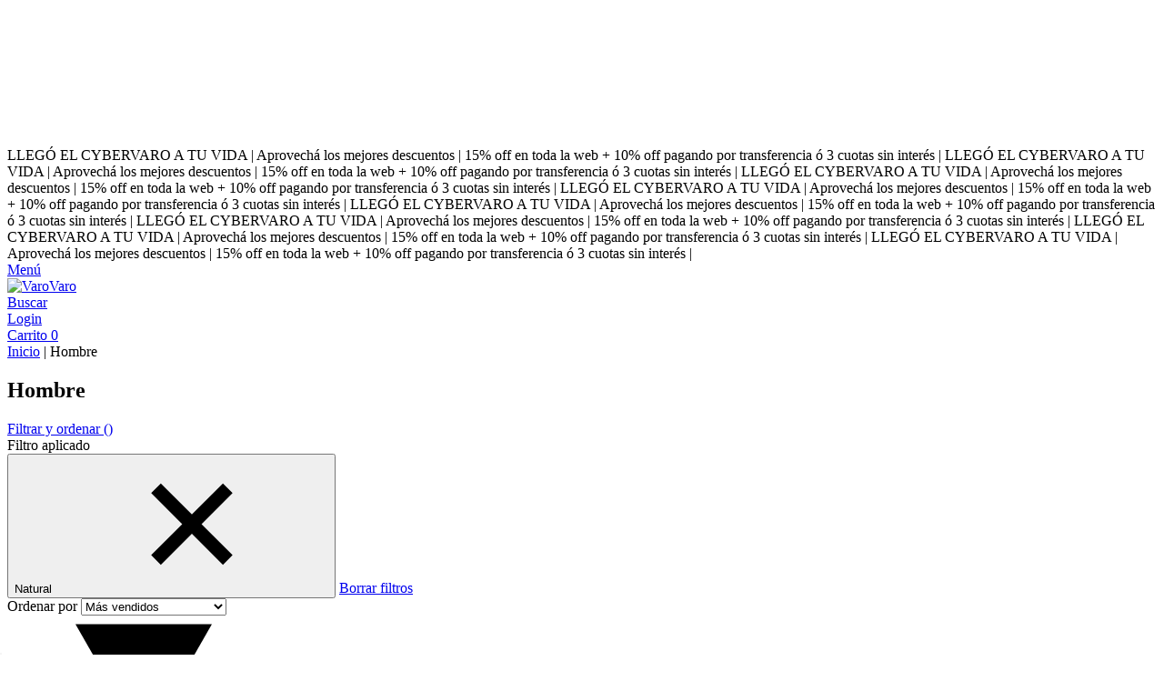

--- FILE ---
content_type: text/plain
request_url: https://www.google-analytics.com/j/collect?v=1&_v=j102&a=841935776&t=pageview&_s=1&dl=https%3A%2F%2Fwww.varovaro.com.ar%2Fhombre%2F%3FColor%3DNatural&ul=en-us%40posix&dt=Comprar%20Hombre%20en%20VaroVaro&sr=1280x720&vp=1280x720&_u=aGBAgEIJAAAAACAMI~&jid=95838230&gjid=1826340330&cid=2130320488.1762364420&tid=UA-165425632-1&_gid=479692246.1762364420&_slc=1&il1nm=category&il1pi1id=108027910&il1pi1nm=MEDIAS%20DE%20VESTIR%20A505&il1pi1ps=1&il1pi1ca=Hombre&z=432598708
body_size: -569
content:
2,cG-03VH635THV